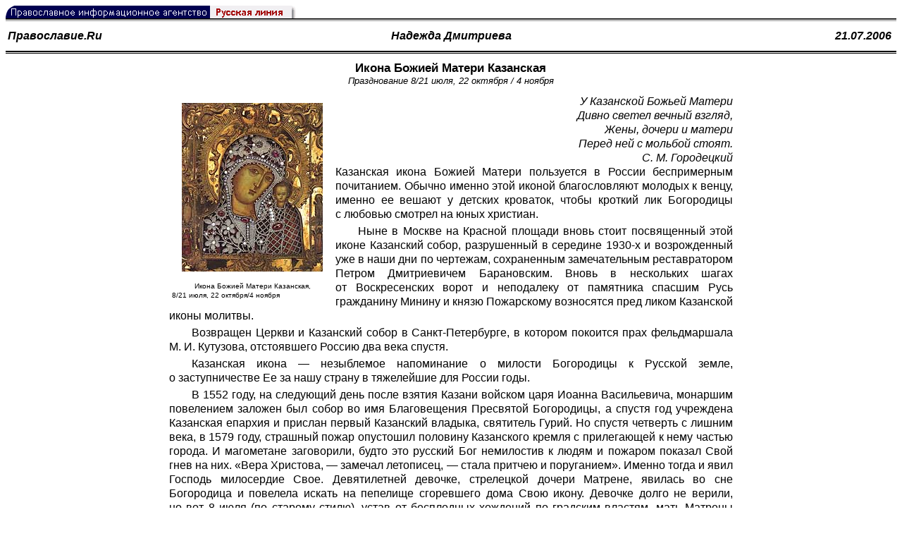

--- FILE ---
content_type: text/html; charset=UTF-8
request_url: https://rusk.ru/st.php?idar=17881
body_size: 14450
content:
<!DOCTYPE HTML PUBLIC "-//W3C//DTD HTML 4.01 Transitional//EN" "http://www.w3.org/TR/html4/loose.dtd">
<html lang="ru">
<head>
<meta content="text/html; charset=UTF-8" http-equiv="Content-Type">
<meta name="viewport" content="width=device-width, height=device-height, initial-scale=1.0, user-scalable=no, maximum-scale=2.0"/>
<meta name="HandheldFriendly" content="True"/>
<meta name="description" content="Русская линия / Библиотека периодической печати / Икона Божией Матери Казанская">
<title>Русская линия / Библиотека периодической печати / Икона Божией Матери Казанская</title>
    <meta property="og:url"           content="https://rusk.ru/st.php?idar=17881" />
    <meta property="og:type"          content="website" />
    <meta property="og:title"         content="Русская линия / Библиотека периодической печати: Икона Божией Матери Казанская" />
    <meta property="og:description"   content="Празднование 8/21 июля, 22 октября / 4 ноября" />
    <meta property="og:image"         content="https://rusk.ru/ims/logo.jpg" />
<LINK REL=STYLESHEET TYPE="text/css" HREF="style.css?ts=13" />
<link rel="image_src" href="/ims/logo.jpg" />

<script type="text/javascript"> <!--
if (screen.width > 1024) {document.write('<link rel=stylesheet  href="/style-big.css" type=text/css>'); }
--></script>

</head>
<body>
    <!-- Сервис опечаток etersoft -->
    <script type="text/javascript" src="js/node_modules/@etersoft/retypos-webclient/dist/etersoft-typos.js?ts=13"></script>


<script type="text/javascript" src="/js/img.js?ts=13"></script>
<div id="mask" style="display:none" onclick="hideMask()">
	<div class="imgContainer">
		<div id="imgClose">&nbsp;</div>
		<img id="fullImg" />
		<div id="altImg">&nbsp;</div>
	</div>
</div>
<table border="0" cellPadding="0" cellSpacing="0" width="100%">
  <tr>
    <td align="left" width="370"><a href="https://rusk.ru/"><img border="0"
    src="/ims/agent.gif" width="416" height="18" alt="Русская линия"></a></td>
 </tr>
</table><div style="height:1px; background-color:black;"></div>
<div style="height:1px; background-color:#808080;"></div>
<div style="height:1px; background-color:#A2A2A2;"></div>
<div style="height:1px; background-color:#DDDDDD;"></div>
<div style="height:1px; background-color:#E8E8E8;"></div>
<table border="0" width="100%"><tr><td height="35" width="20%" align="left" valign="middle"><b><i><a class="author" href="source.php?idsource=17">Православие.Ru</a></i></b></td><td width="60%" align="center" valign="middle"><b><i><a class="author" href="/author.php?idau=7773"> Надежда Дмитриева</a></i><td width="20%" align="right" valign="middle"><a class="author" href="/pressa.php?date=2006-07-21" title="Все публикации от 21.07.2006"><b><i>21.07.2006&nbsp;</i></b></a></td></tr></table><div style="height:2px; background-color:black;"></div>
<div style="height:1px; background-color:white;"></div>
<div style="height:1px; background-color:#000000;"></div>
<h1><div class="H1">Икона Божией Матери Казанская</div>
<div class="new_H1">Празднование 8/21 июля, 22 октября / 4 ноября</div></h1>
<div class="text hyphens"><TABLE cellSpacing=2 cellPadding=2 width=200 align="left" border=0> <TBODY><TR><TD><IMG src="/images/2006/3285.jpg" alt=' Икона Божией Матери Казанская, 8/21 июля, 22 октября/4 ноября' width="200" height="239"> </TD></TR><TR><TD align=left><FONT size=1> Икона Божией Матери Казанская, 8/21 июля, 22 октября/4 ноября</FONT> </TD></TR></TBODY></TABLE><p align=right><i> У Казанской Божьей Матери<br>
Дивно светел вечный взгляд,<br>Жены, дочери и матери<br>Перед ней с мольбой стоят.<br>
С. М. Городецкий </i></p>Казанская икона Божией Матери пользуется в России беспримерным почитанием. Обычно именно этой иконой благословляют молодых к венцу, именно ее вешают у детских кроваток, чтобы кроткий лик Богородицы с любовью смотрел на юных христиан.
<p>Ныне в Москве на Красной площади вновь стоит посвященный этой иконе Казанский собор, разрушенный в середине 1930-х и возрожденный уже в наши дни по чертежам, сохраненным замечательным реставратором Петром Дмитриевичем Барановским. Вновь в нескольких шагах от Воскресенских ворот и неподалеку от памятника спасшим Русь гражданину Минину и князю Пожарскому возносятся пред ликом Казанской иконы молитвы.
<p>Возвращен Церкви и Казанский собор в Санкт-Петербурге, в котором покоится прах фельдмаршала М. И. Кутузова, отстоявшего Россию два века спустя.
<p>Казанская икона — незыблемое напоминание о милости Богородицы к Русской земле, о заступничестве Ее за нашу страну в тяжелейшие для России годы.
<p>В 1552 году, на следующий день после взятия Казани войском царя Иоанна Васильевича, монаршим повелением заложен был собор во имя Благовещения Пресвятой Богородицы, а спустя год учреждена Казанская епархия и прислан первый Казанский владыка, святитель Гурий. Но спустя четверть с лишним века, в 1579 году, страшный пожар опустошил половину Казанского кремля с прилегающей к нему частью города. И магометане заговорили, будто это русский Бог немилостив к людям и пожаром показал Свой гнев на них. «Вера Христова, — замечал летописец, — стала притчею и поруганием». Именно тогда и явил Господь милосердие Свое. Девятилетней девочке, стрелецкой дочери Матрене, явилась во сне Богородица и повелела искать на пепелище сгоревшего дома Свою икону. Девочке долго не верили, но вот 8 июля (по старому стилю), устав от бесплодных хождений по градским властям, мать Матрены сама взяла заступ и нашла на указанном Царицей Небесной месте икону, завернутую в ветхий рукав мужской одежды из вишневого сукна. Лик Пречистой был светел и ясен, словно икона была только что написана.
<p>Образ торжественно перенесли в приходскую церковь Николы Тульского, настоятелем которой был тогда благочестивый иерей, будущий патриарх Гермоген, погибший от рук поляков за свою верность Православию и причисленный к лику святых. Будущий святитель и составил подробное сказание о чудесах Казанской иконы Божией Матери.
<p>Царь Иван Грозный повелел выстроить на месте обретения иконы женский монастырь на сорок инокинь; отроковица Матрена вместе со своей матерью первыми приняли в новой обители пострижение. В 1594 году здесь был заложен Казанской обширный собор. В обитель делались обильные вклады утварью, образами, ризами; чудотворная была обложена царскими дарами — золотом, драгоценными камнями, жемчугом. Спустя два века императрица Екатерина II подарила Казанской новую ризу, главным украшением которой стала бриллиантовая корона, снятая с себя земной властительницей ради Царицы Небесной. В 1798 году для Казанской был заложен, а в 1808 году освящен новый обширный собор, разрушенный вместе со всем Богородицким монастырем уже в 1930-х. Но к тому времени иконы здесь уже не было.
<p>Божиим Промыслом явление Казанской иконы знаменовало при царе Иоанне Васильевиче начало многовекового продвижения России на восток. Через открытое взятием Казани окно в Азию Православие просветило всю Сибирь и дошло, вместе с государством Российским, до берегов Тихого океана. Как будто на всем этом движении лежало особое благословение Пречистой чрез Казанскую Ее икону.
<p>В ночь на 29 июня 1904 года несколько святотатцев-грабителей во главе с некиим В. А. Стояном-Чайкиным забрались в собор, привлеченные драгоценными украшениями ризы. Когда святотатцев поймали, ни ризы, ни самого чудотворного образа при них уже не было. Главный грабитель не раз уверял, будто ризу они распилили и продали ювелирам, а икону бросили в печку, чтобы проверить, в самом ли деле она чудотворная. Было это в доме купца Шевлягина в Академической слободке Казани. Многолетнее следствие и сопоставление противоречивых показаний святотатцев тогда ни к чему не привело.
<p>Говорили, будто икона в действительности была куплена Шевлягиным, после революции уехавшим в Англию и продавшим ее там в частные руки. В 1960-х на Западе действительно появилась Казанская икона в драгоценной ризе. Образ этот оказался мастерски исполненным уже в XX столетии списком; но вот риза на нем, судя по всем свидетельствам, подлинная — та самая, что была на пропавшей в 1904 году чудотворной. Православные американцы пытались было выкупить этот образ, он даже выставлялся для молебна в бостонском православном храме, где его видели тысячи людей, но собрать средства не удалось. В итоге эта Казанская вместе с украшающей ее ризой была куплена в 1970 году католиками, долгое время хранилась в португальском городе Фатима, а с 1982 года находится в Ватикане.
<p>Но если так, если не была распилена подлинная риза, то мог сохраниться и первый чудотворный образ Казанской, во что верили и продолжают верить тысячи православных людей. Кто знает, о чем думал Чайкин, многие годы медленно угасавший в одиночной камере Шлиссельбурга, о чем он лгал, а о чем говорил правду? Трудно представить себе злодейство более страшное, нежели сожжение в печи образа, к которому веками припадали мириады паломников, к которому обращались самые горячие мольбы всей России…
<p>Доподлинно же известно другое. Все время, пока образ Казанской красовался в соборе Богородицкого монастыря, России ничто не угрожало с востока. А как только пропала Заступница, страну постигло поражение в Русско-японской войне 1905 года, которая стала одним из первых ударов, за двенадцать последующих лет расшатавших и разрушивших великую империю. Но любые смутные времена по милости Божией кончаются. Кончилась та смута, кончится и нынешняя, и, быть может, чудотворная еще вернется к нам. Когда пресеклась благочестивая династия Рюриковичей, наступило междуцарствие, сопровождавшееся насилиями, расхищением казны, распадом государственности и многими иными бедами. И когда, уповая на Господа и молитвы Его Матери, русские люди взялись спасать Россию, то земская рать несла с собой список с иконы Казанской Богородицы. 22 октября 1612 года православное воинство вошло в Московский Кремль, и этот день также посвящен Казанской иконе.
<p>Устрашенные ополчением Минина и Пожарского, поляки бежали из Москвы. В первый же воскресный день земская рать и все обитатели столицы совершили торжественный крестный ход на Лобное место с Казанской иконой, в чьей чудотворной силе они убедились воочию.
<p>Для нее и был выстроен на Красной площади Казанский собор. По размеру московская Казанская заметно меньше пребывавшего в Казани образа. Когда в 1930 году был закрыт только что отреставрированный П. Д. Барановским на средства прихожан собор на Красной площади (в 1936-м его разрушат), эту Казанскую перенесли в ставший кафедральным собором града Москвы храм Богоявления в Дорогомилове, у Киевского вокзала (после осквернения храма Христа Спасителя еретиками-обновленцами). Но и он к концу 1930-х был закрыт и снесен, после чего следы этой Казанской затерялись в музейных запасниках. А когда после Великой Отечественной войны патриаршим собором был сделан тоже Богоявленский храм, что в Елохове, то благочестивые христиане принесли туда еще один список с Казанской, пребывающий там и поныне. Предание гласит, что и он тоже сопровождал ополчение 1612 года, но то был не чудотворный образ из собора на Красной площади. Поэтому когда этот собор был воссоздан, образ Казанской для него заново написали мастера-реставраторы Центра имени Грабаря. И не умолкают перед ним слова народной молитвы…
<p>Несомненно промыслительной стала судьба третьего по времени обретения чудотворного образа Казанской — петербургского. Он появился в северной столице в 1710-х и был, скорее всего, привезен на берега Невы благочестивой царицей Параскевой Федоровной, вдовой царя Иоанна Алексеевича. Уже в 1730-х петербургская Казанская неоднократно совершала многообразные чудеса и стала заветнейшей и любимейшей святынею града святого Петра. С 1737 года она пребывала в храме Рождества Богородицы на Невском проспекте; к 1811 году на его месте был выстроен новый Казанский собор. Спустя год разразилась Отечественная война. Когда Александр I назначил главнокомандующим М. И. Кутузова, фельдмаршал перед отъездом в действующую армию специально отправился помолиться в Казанский собор перед чудотворной. Народ взывал к полководцу: «Прогони французов!» Богородица не отвергла возложенного на Нее старым солдатом упования, и фельдмаршал вернулся к Ее образу на вечное упокоение в том же Казанском соборе.
<p>А донские казаки, отбив у французов награбленное теми в московских церквах серебро, поднесли его в дар Казанской — в соборе стоял литой из этого серебра иконостас с надписью: «Усердное приношение Донского войска». Тут же, у величественной колоннады собора, были воздвигнуты монументы М. В. Кутузову и М. Б. Барклаю-де-Толли. 17 марта 1922 года этот иконостас был разобран, большевики забрали сто двадцать девять пудов серебра и более тридцати семи фунтов золота; в конце 1922 года были отобраны и проданы за границу и украшения с самой Казанской иконы.
<p>Спустя год, в 1923-м, обновленцы, умевшие выпрашивать у безбожных властей самые обширные и величественные храмы, захватили и Казанский собор. Но чудотворная была спасена от них, оказавшись сначала в церкви на Смоленском кладбище Васильевского острова, а с 1940-го — у правого клироса Князь-Владимирского собора на Петроградской стороне, где пребывает и по сей день.
<p>Эта икона московского письма конца XVI столетия, близкая по времени к первому образу из Казани, явила в годы Великой Отечественной войны еще одно чудо. Престарелый митрополит Гор Ливанских Илия Салиб имел видение, в котором Богородица повелела ему передать кремлевским властителям Свою волю: обойти с чудотворным образом Казанской иконы окруженные фашистами города. По преданию, перепуганные военными неудачами властители-богоборцы не посмели перечить. Доподлинно известно, что когда в 1947 году Илия Салиб посетил город на Неве, его по указанию властей встречали с поистине царскими почестями (многие из горожан решили по обилию машин и стражи, что к ним приехал Сталин), а самой Казанской иконе этот благочестивый восточный архиерей подарил новый золотой венчик.
<p>Давно уже возвращен Церкви и Казанский собор на Невском, но вернется ли туда чудотворная, зависит лишь от воли Самой Царицы Небесной.
<p>Общецерковным почитанием пользуются еще несколько списков Казанской: Богородско-Уфимская, Высочинская, Вышенская, Вязниковская, Каплуновская, Нижнеломовская, Тамбовская, Тобольская, Ярославская; местночтимых же Казанских по русским градам и весям, по приходам и семьям православных христиан такое множество, что и не перечислить.
<p>Тропарь, глас 4<br>Заступница усердная, Мати Господа Вышняго! За всех молиши Сына Твоего, Христа Бога нашего, и всем твориши спастися, в державный Твой покров прибегающим. Всех нас заступи, о Госпоже, Царице и Владычице, иже в напастех, и в скорбех, и в болезнех обремененных грехи многими, предстоящих и молящихся Тебе умиленною душею и сокрушенным сердцем пред пречистым Твоим образом со слезами, и невозвратно надежду имущих на Тя, избавления всех зол, всем полезная даруй, и вся спаси, Богородице Дево: Ты бо еси Божественный Покров рабом Твоим.
<p><p align=center><b> Молитва </b></p><i> О Пресвятая Госпоже Владычице Богородице! Со страхом, верою и любовию припадающе пред честною иконою Твоею, молим Тя: не отврати лица Твоего от прибегающих к Тебе, умоли, милосердая Мати, Сына Твоего и Бога нашего, Господа Иисуса Христа, да сохранит мирну страну нашу, Церковь Свою Святую да незыблему соблюдет от неверия, ересей и раскола. Не имамы бо иныя помощи, не имамы иныя надежды, разве Тебе, Пречистая Дево: Ты еси всесильная христиан Помощница и Заступница. Избави всех, с верою Тебе молящихся, от падений греховных, от навета злых человек, от всяких искушений, скорбей, бед и от напрасныя смерти: даруй нам дух сокрушения, смирение сердца, чистоту помышлений, исправление греховныя жизни и оставление прегрешений, да вси благодарне воспевающе величия Твоя, сподобимся Небеснаго Царствия и тамо со всеми святыми прославим пречестное и великолепое имя Отца и Сына и Святаго Духа. Аминь.<br></i><br><i> Из книги «О Тебе радуется!»<br></i><br><a href="http://www.pravoslavie.ru/put/051103160308" target="_blank">http://www.pravoslavie.ru/put/51 103 160 308</a><br></div>
<noindex>

<!-- VKontakte -->
<div id="vk_api_transport"></div>
<script type="text/javascript">
  window.vkAsyncInit = function() {
    VK.init({
      apiId: 2924674,
      onlyWidgets: true
    });
    VK.Widgets.Like("vk_like", {type: "mini", pageTitle: ' Надежда Дмитриева: Икона Божией Матери Казанская', pageDescription: 'Празднование 8/21 июля, 22 октября / 4 ноября', text:' Надежда Дмитриева: Икона Божией Матери Казанская', pageUrl:'https://rusk.ru/st.php?idar=17881'} );
  };

  setTimeout(function() {
    var el = document.createElement("script");
    el.type = "text/javascript";
    el.src = "//vk.com/js/api/openapi.js";
    el.async = true;
    document.getElementById("vk_api_transport").appendChild(el);
  }, 0);
</script>

<!-- Facebook -->
<div id="fb-root"></div>
<script>
  (function(d, s, id){
     var js, fjs = d.getElementsByTagName(s)[0];
     if (d.getElementById(id)) {return;}
     js = d.createElement(s); js.id = id;
     js.src = "//connect.facebook.net/ru_RU/all.js#xfbml=1";
     fjs.parentNode.insertBefore(js, fjs);
   }(document, 'script', 'facebook-jssdk'));
</script>

<!-- Google Plus -->
<script type="text/javascript">
  window.___gcfg = {lang: 'ru'};

  (function() {
    var po = document.createElement('script'); po.type = 'text/javascript'; po.async = true;
    po.src = '//apis.google.com/js/plusone.js';
    var s = document.getElementsByTagName('script')[0]; s.parentNode.insertBefore(po, s);
  })();
</script>


<ul style="padding:0px; text-indent: 0px; text-align:left; margin-left: 0px;">

<!-- VKontakte -->
<li style="padding: 1px 5px; margin-right: 0px; display: inline;">
<div id="vk_like" style="float: left; background: none repeat scroll 0% 0% transparent; height: 22px;"></div>
</li>

<!-- FaceBook -->
<li style="padding: 1px 5px; margin-right: 0px; display: inline;">
<div class="fb-like" data-href="https://rusk.ru/st.php?idar=17881" data-send="true" data-layout="button_count" data-width="450" data-show-faces="true" data-action="recommend"></div>
</li>


<!-- Google Plus -->
<li style="padding: 1px 5px; margin-right: 0px; display: inline;">
<g:plusone size="medium"></g:plusone>
</li>

<!-- Twitter -->
<li style="padding: 1px 5px; margin-right: 4px; display: inline;">
<a href="https://twitter.com/share" class="twitter-share-button" data-text=" Надежда Дмитриева: Икона Божией Матери Казанская" data-lang="ru" data-hashtags="rusk">Твитнуть</a>
<script>!function(d,s,id){var js,fjs=d.getElementsByTagName(s)[0];if(!d.getElementById(id)){js=d.createElement(s);js.id=id;js.src="//platform.twitter.com/widgets.js";fjs.parentNode.insertBefore(js,fjs);}}(document,"script","twitter-wjs");</script>
</li>


<!-- Telegram -->
<li style="padding: 1px 5px; margin-right: 4px; display: inline;">
<a href="https://tgclick.com/ruskru"  style="text-decoration:none;margin-right:3px;">
<img border="0" src="ims/telegram-20.png">
</a>
<a href="https://tgclick.com/ruskru" title="Подписаться на новостной канал в Телеграм">
<span style="vertical-align: top;">Читать в Телеграм</span>
</a>
</li>

<!-- check typos -->
<li style="padding: 1px 5px; margin-right: 0px; display: inline;">
<img src="ims/typelogo.png" alt='Выделите текст и нажмите Ctrl-Enter, если заметили опечатку'">
</li>

<!-- ЖЖ -->
<!--
<li style="padding: 3px 5px; margin-right: 10px; display: inline;">
<form method="post" action=http://www.livejournal.com/update.bml name="updateForm" rel="nofollow" target="_blank"><div style="display:none;visible:false">
<input type="text" maxlength="100" name="subject" id="subject" class="text" size="43" value=" Надежда Дмитриева: Икона Божией Матери Казанскаяhttps://rusk.ru/st.php?idar=17881"/>
<textarea rows="1" cols="1" name="event"> Надежда Дмитриева: Икона Божией Матери Казанскаяhttps://rusk.ru/st.php?idar=17881<div align="right" style="border-style: outset; border-width: inherit; border-color: #FFFFFF; background-color: #3366FF; font-family: 'Courier New', Courier, monospace; color: #FFFFFF;">
Оригинал записи опубликован на блоге <a href="https://rusk.ru/st.php?idar=17881"> Надежда Дмитриева: Икона Божией Матери Казанская</a></div></textarea>
</div><input type="image" src="http://pics.livejournal.com/grafchitaru/pic/00294z9p" alt="Опубликовать в ЖЖ" title="Опубликовать в ЖЖ" value="Опубликовать в ЖЖ"></form></td><td><h3>Вы можете легко перепостить эту запись в ЖЖ. Для этого достаточно лишь нажать на кнопку и откроется новое окно.</h3>
</li>
-->

</ul>

</noindex>
<hr size=1>
<div align="center">

<!-- Top100 (Kraken) Counter -->
<script>
(function (w, d, c) {
 (w[c] = w[c] || []).push(function() {
 var options = {
 project: '53105'
 };
 try {
 w.top100Counter = new top100(options);
 } catch(e) { }
 });
 var n = d.getElementsByTagName("script")[0],
 s = d.createElement("script"),
 f = function () { n.parentNode.insertBefore(s, n); };
 s.type = "text/javascript";
 s.async = true;
 s.src =
 (d.location.protocol == "https:" ? "https:" : "http:") +
 "//st.top100.ru/top100/top100.js";
 if (w.opera == "[object Opera]") {
 d.addEventListener("DOMContentLoaded", f, false);
 } else { f(); }
})(window, document, "_top100q");
</script>
<noscript><img
src="//counter.rambler.ru/top100.cnt?pid=53105"></noscript>
<!-- END Top100 (Kraken) Counter -->


<!--begin of Hristianstvo.Ru-->
<a href="http://www.hristianstvo.ru/?from=7" rel="nofollow">
<img src="/ims/hristianstvo-88x31-darkblue1.gif"
alt="Каталог Православное Христианство.Ру" width=88 height=31 border=0></a>
<!--end of Hristianstvo.Ru-->


<!-- SpyLOG Temporarely disabled
<script src="http://tools.spylog.ru/counter2.2.js" type="text/javascript" id="spylog_code" counter="641405" ></script>
<noscript>
<a href="http://u6414.05.spylog.com/cnt?cid=641405&f=3&p=0" target="_blank" rel="nofollow">
<img src="http://u6414.05.spylog.com/cnt?cid=641405&p=0" alt='SpyLOG' border='0' width=88 height=31 ></a> 
</noscript>
SpyLOG -->


<!--Rating@Mail.ru COUNTEr-->
<a target=_top href="http://top.mail.ru/jump?from=893151" rel="nofollow">
<img src="//top-fwz1.mail.ru/counter?id=893151;t=56" border=0 height=31 width=88 alt="Рейтинг@Mail.ru">
</a>
<!--/COUNTER-->

<!-- Yandex.Metrika informer -->
<a href="https://metrika.yandex.ru/stat/?id=12916126&amp;from=informer"
target="_blank" rel="nofollow"><img src="https://metrika-informer.com/informer/12916126/3_1_FFFFFFFF_EFEFEFFF_0_pageviews"
style="width:88px; height:31px; border:0;" alt="Яндекс.Метрика" title="Яндекс.Метрика: данные за сегодня (просмотры, визиты и уникальные посетители)" class="ym-advanced-informer" data-cid="12916126" data-lang="ru" /></a>
<!-- /Yandex.Metrika informer -->

<!-- Yandex.Metrika counter -->
<script type="text/javascript" >
    (function (d, w, c) {
        (w[c] = w[c] || []).push(function() {
            try {
                w.yaCounter12916126 = new Ya.Metrika({
                    id:12916126,
                    clickmap:true,
                    trackLinks:true,
                    accurateTrackBounce:true
                });
            } catch(e) { }
        });

        var n = d.getElementsByTagName("script")[0],
            s = d.createElement("script"),
            f = function () { n.parentNode.insertBefore(s, n); };
        s.type = "text/javascript";
        s.async = true;
        s.src = "https://cdn.jsdelivr.net/npm/yandex-metrica-watch/watch.js";

        if (w.opera == "[object Opera]") {
            d.addEventListener("DOMContentLoaded", f, false);
        } else { f(); }
    })(document, window, "yandex_metrika_callbacks");
</script>
<noscript><div><img src="https://mc.yandex.ru/watch/12916126" style="position:absolute; left:-9999px;" alt="" /></div></noscript>
<!-- /Yandex.Metrika counter -->

<script type="text/javascript" src="/analytics-utf8.js"></script>

<hr>

<script type="text/javascript">
<!--
var _acic={dataProvider:10,allowCookieMatch:false};(function(){var e=document.createElement("script");e.type="text/javascript";e.async=true;e.src="https://www.acint.net/aci.js";var t=document.getElementsByTagName("script")[0];t.parentNode.insertBefore(e,t)})()
//-->
</script><!--1675027079727--><div id='OX9V_1675027079727'></div><!-- --><script async="async" src="https://w.uptolike.com/widgets/v1/zp.js?pid=tl807bfc6b1137519e9dd5023e5a1c7d94af66794e" type="text/javascript"></script>
</body>
</html>


--- FILE ---
content_type: text/html; charset=utf-8
request_url: https://accounts.google.com/o/oauth2/postmessageRelay?parent=https%3A%2F%2Frusk.ru&jsh=m%3B%2F_%2Fscs%2Fabc-static%2F_%2Fjs%2Fk%3Dgapi.lb.en.2kN9-TZiXrM.O%2Fd%3D1%2Frs%3DAHpOoo_B4hu0FeWRuWHfxnZ3V0WubwN7Qw%2Fm%3D__features__
body_size: 162
content:
<!DOCTYPE html><html><head><title></title><meta http-equiv="content-type" content="text/html; charset=utf-8"><meta http-equiv="X-UA-Compatible" content="IE=edge"><meta name="viewport" content="width=device-width, initial-scale=1, minimum-scale=1, maximum-scale=1, user-scalable=0"><script src='https://ssl.gstatic.com/accounts/o/2580342461-postmessagerelay.js' nonce="gwL4h8lNQUiW-8xcvufFCw"></script></head><body><script type="text/javascript" src="https://apis.google.com/js/rpc:shindig_random.js?onload=init" nonce="gwL4h8lNQUiW-8xcvufFCw"></script></body></html>

--- FILE ---
content_type: application/javascript;charset=utf-8
request_url: https://w.uptolike.com/widgets/v1/version.js?cb=cb__utl_cb_share_1769806225145219
body_size: 396
content:
cb__utl_cb_share_1769806225145219('1ea92d09c43527572b24fe052f11127b');